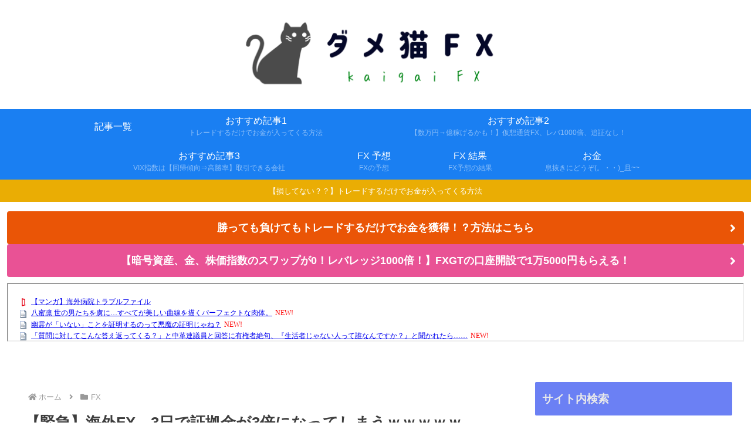

--- FILE ---
content_type: text/javascript; charset=UTF-8
request_url: https://blogroll.livedoor.net/323599/roll_data
body_size: 6925
content:
blogroll_write_feeds(323599, {"show_number":"0","show_per_category":"0","is_adult":"0","show_ad":"1","show_hm":"0","ad_type":"text","view_text":"entry","show_new":"1","last_reported_click_log_id":0,"title_charnum":"0","view_favicon":"1","view_hatena_bookmark":"0","last_force_sync":0,"categories":[["87931","1"],["87932","2"],["87933","3"],["87934","4"],["87935","5"],["88180","6"]],"show_md":"0","view_icon":"0","has_feed":"1","last_update_daily_log":0,"new_limit":"21600"}, [{"feed_title":"5ch\u307e\u3068\u3081\u30b5\u30a4\u30c8\u306e\u307e\u3068\u3081 (\"\u6295\u8cc7\")","feed_id":"494260","entry_link":"http://matome.matometa-antenna.com/202601261521.76631066.html","entry_title":"\u516b\u871c\u51db \u4e16\u306e\u7537\u305f\u3061\u3092\u865c\u306b\u2026\u3059\u3079\u3066\u304c\u7f8e\u3057\u3044\u66f2\u7dda\u3092\u63cf\u304f\u30d1\u30fc\u30d5\u30a7\u30af\u30c8\u306a\u8089\u4f53\u3002","entry_id":"343097650637","icon_path":"https://blogroll.livedoor.net/blogroll/icons/-common-/1.gif","sig":"c5f2ca6193","posted_at":"1769408460","created_at":"1769408554","category_id":"87931"},{"feed_title":"5ch\u307e\u3068\u3081\u30b5\u30a4\u30c8\u306e\u307e\u3068\u3081 (\"\u6295\u8cc7\")","feed_id":"494260","entry_link":"http://matome.matometa-antenna.com/202601261511.76634674.html","entry_title":"\u5e7d\u970a\u304c\u300c\u3044\u306a\u3044\u300d\u3053\u3068\u3092\u8a3c\u660e\u3059\u308b\u306e\u3063\u3066\u60aa\u9b54\u306e\u8a3c\u660e\u3058\u3083\u306d\uff1f","entry_id":"343097650638","icon_path":"https://blogroll.livedoor.net/blogroll/icons/-common-/1.gif","sig":"d72b9bf7ef","posted_at":"1769407860","created_at":"1769408554","category_id":"87931"},{"feed_title":"5\u3061\u3083\u3093\u306d\u308b\u307e\u3068\u3081\u306e\u307e\u3068\u3081","feed_id":"509657","entry_link":"https://5chmm.jp/c/490714","entry_title":"\u300c\u8cea\u554f\u306b\u5bfe\u3057\u3066\u3053\u3093\u306a\u7b54\u3048\u8fd4\u3063\u3066\u304f\u308b\uff1f\u300d\u3068\u4e2d\u9769\u9023\u8b70\u54e1\u3068\u56de\u7b54\u306b\u6709\u6a29\u8005\u7d76\u53e5\u3001\u300e\u751f\u6d3b\u8005\u3058\u3083\u306a\u3044\u4eba\u3063\u3066\u8ab0\u306a\u3093\u3067\u3059\u304b\uff1f\u300f\u3068\u805e\u304b\u308c\u305f\u3089\u2026\u2026","entry_id":"343097636052","icon_path":"https://blogroll.livedoor.net/blogroll/icons/-common-/1.gif","sig":"790413a526","posted_at":"1769407746","created_at":"1769408109","category_id":"87932"},{"feed_title":"5\u3061\u3083\u3093\u306d\u308b\u307e\u3068\u3081\u306e\u307e\u3068\u3081","feed_id":"509657","entry_link":"https://5chmm.jp/c/490715","entry_title":"\u3010\u6115\u7136\u3011\u30a4\u30d9\u30f3\u30c8\u8a2d\u55b6\u30d0\u30a4\u30c8\u3067\u5148\u8f29\u306b\u8e74\u3089\u308c\u305f\u304b\u3089\u8e74\u308a\u8fd4\u3057\u305f\u7d50\u679c\u3068\u3093\u3067\u3082\u306a\u3044\u3053\u3068\u306b\u306a\u308b\u30fb\u30fb\u30fb\u30fb\u30fb\u30fb","entry_id":"343097636053","icon_path":"https://blogroll.livedoor.net/blogroll/icons/-common-/1.gif","sig":"96d8d78615","posted_at":"1769407555","created_at":"1769408109","category_id":"87932"},{"feed_title":"5\u3061\u3083\u3093\u306d\u308b\u307e\u3068\u3081\u306e\u307e\u3068\u3081","feed_id":"509657","entry_link":"https://5chmm.jp/c/490711","entry_title":"\u3010\u60b2\u5831\u3011AI\u52d5\u753b\u30a2\u30f3\u30c1\u3001\u4e16\u754c\u4e2d\u3067\u7206\u5897\u3057\u59cb\u3081\u308b\uff57\uff57\uff57\uff57","entry_id":"343097636054","icon_path":"https://blogroll.livedoor.net/blogroll/icons/-common-/1.gif","sig":"07b7f8121e","posted_at":"1769407546","created_at":"1769408109","category_id":"87932"},{"feed_title":"5\u3061\u3083\u3093\u306d\u308b\u307e\u3068\u3081\u306e\u307e\u3068\u3081","feed_id":"509657","entry_link":"https://5chmm.jp/c/490707","entry_title":"\u3010\u30cd\u30c8\u30a6\u30e8\u6717\u5831\u3011\u30af\u30eb\u30c9\u4eba\uff2a\uff2b\u300c\u3084\u306f\u308a\u3053\u306e\u56fd\u306b\u308f\u305f\u3057\u306e\u5c45\u5834\u6240\u306f\u306a\u3044\u306e\u3067\u3057\u3087\u3046\u304b\u300d","entry_id":"343097636055","icon_path":"https://blogroll.livedoor.net/blogroll/icons/-common-/1.gif","sig":"48e066da02","posted_at":"1769407540","created_at":"1769408109","category_id":"87932"},{"feed_title":"5\u3061\u3083\u3093\u306d\u308b\u307e\u3068\u3081\u306e\u307e\u3068\u3081","feed_id":"509657","entry_link":"https://5chmm.jp/c/490713","entry_title":"\u540c\u68f2\u4e2d\u306e\u5f7c\u6c0f\u304c\u79c1\u306e\u7269\u3092\u52dd\u624b\u306b\u4f7f\u3046\u3002\u3042\u3093\u307e\u8a00\u3046\u306e\u3082\u30b1\u30c1\u30b1\u30c1\u3057\u3066\u308b\u307f\u305f\u3044\u3067\u306a\u3093\u3060\u304b\u306a\u3041","entry_id":"343097636056","icon_path":"https://blogroll.livedoor.net/blogroll/icons/-common-/1.gif","sig":"8945757d36","posted_at":"1769407528","created_at":"1769408109","category_id":"87932"},{"feed_title":"\u3060\u3081\u307d\u30a2\u30f3\u30c6\u30ca (NEWS)","feed_id":"216735","entry_link":"http://moudamepo.com/pick.cgi?code=1599&cate=10&date=1769364377","entry_title":"\u3010\u6599\u7406\u30b5\u30d0\u30a4\u30d0\u30eb\u756a\u7d44\u3011\u97d3\u56fd\u306e\u30b9\u30bf\u30fc\u6599\u7406\u4eba\u306b\u524d\u79d1\u767a\u899a\u3000Netflix\u300c\u98f2\u9152\u904b\u8ee2\u306e\u524d\u6b741\u4ef6\u306e\u306f\u305a\u3067\u306f\u30fb\u30fb\u30fb\u300d\u2192\u524d\u79d16\u72af\u3067\u3057\u305f\uff57\uff57\uff57","entry_id":"343097635717","icon_path":"https://blogroll.livedoor.net/blogroll/icons/-common-/1.gif","sig":"43b5914888","posted_at":"1769407500","created_at":"1769408102","category_id":"0"},{"feed_title":"5ch\u307e\u3068\u3081\u30b5\u30a4\u30c8\u306e\u307e\u3068\u3081 (\"\u6295\u8cc7\")","feed_id":"494260","entry_link":"http://matome.matometa-antenna.com/202601261501.76635384.html","entry_title":"\u9ad8\u5e02\u5185\u95a3\u652f\u6301\u738770\u30fb8\uff05 4\u30ab\u6708\u9023\u7d9a7\u5272\u8d85 \u4e2d\u9053\u6539\u9769\u9023\u5408\u300c\u8a55\u4fa1\u3057\u306a\u3044\u300d62\u30fb7\uff05","entry_id":"343097650639","icon_path":"https://blogroll.livedoor.net/blogroll/icons/-common-/1.gif","sig":"0de7b10f16","posted_at":"1769407260","created_at":"1769408554","category_id":"87931"},{"feed_title":"5ch\u307e\u3068\u3081\u30b5\u30a4\u30c8\u306e\u307e\u3068\u3081 (\"\u6295\u8cc7\")","feed_id":"494260","entry_link":"http://matome.matometa-antenna.com/202601261451.76629569.html","entry_title":"\u3010\u30ac\u30c1\u6d41\u51fa\u3011\u300c\u3081\u3063\u3061\u3083\u6065\u305a\u3044\u304b\u3089\u2026\u300d\u3068\u61c7\u9858\u3057\u3066\u305f10\u4ee3\u5c11\u5973\u3001\u52d5\u753b\u3092\u62e1\u6563\u3055\u308c\u4eba\u751f\u304c\u7d42\u308f\u308b","entry_id":"343097650641","icon_path":"https://blogroll.livedoor.net/blogroll/icons/-common-/1.gif","sig":"601b351b77","posted_at":"1769406660","created_at":"1769408554","category_id":"87931"},{"feed_title":"\u6295\u8cc7 - NEW\u307e\u3068\u3081\u30b5\u30a4\u30c8\u30a2\u30f3\u30c6\u30ca\uff01","feed_id":"557029","entry_link":"https://newmatoan.com/?kt=%E6%8A%95%E8%B3%87&ku=https%3A%2F%2Fkeizai4567.blog.jp%2Farchives%2F30370745.html&kid=6976f62bc24ca&sid=535","entry_title":"\u3010\u60b2\u5831\u3011\u697d\u5929\u2192SBI\u4e57\u308a\u63db\u3048\u6c11\u3001\u8cc7\u7523\u79fb\u7ba1\u3067\u8a70\u3080\u30dd\u30a4\u30f3\u30c8\u304c\u591a\u3059\u304e\u3066\u8349","entry_id":"343097601542","icon_path":"https://blogroll.livedoor.net/blogroll/icons/-common-/1.gif","sig":"1caea77ea5","posted_at":"1769403631","created_at":"1769405482","category_id":"87931"},{"feed_title":"5ch\u307e\u3068\u3081\u30b5\u30a4\u30c8\u306e\u307e\u3068\u3081 (\"\u30cb\u30e5\u30fc\u30b9\")","feed_id":"491208","entry_link":"http://matome.matometa-antenna.com/202601261351.76635085.html","entry_title":"\u3010\u30c9\u6b63\u8ad6\u3011\u6709\u5409\u5f18\u884c\u3055\u3093\u3001\u30d1\u30ef\u30fc\u30b9\u30c8\u30fc\u30f3\u3092\u4fe1\u4ef0\u3059\u308b\u30b9\u30d4\u30ea\u30c1\u30e5\u30a2\u30eb\u6c11\u3092\u4e00\u5200\u4e21\u65ad\uff01 \u300c\u305d\u308c\u3092\u8a00\u3063\u305f\u3089\u25ef\u25ef\u3082\u30d1\u30ef\u30fc\u30b9\u30c8\u30fc\u30f3\u3058\u3083\u3093\u300d","entry_id":"343097559482","icon_path":"https://blogroll.livedoor.net/blogroll/icons/-common-/1.gif","sig":"8899ea3615","posted_at":"1769403060","created_at":"1769403400","category_id":"87933"},{"feed_title":"5ch\u307e\u3068\u3081\u30b5\u30a4\u30c8\u306e\u307e\u3068\u3081 (\"\u30cb\u30e5\u30fc\u30b9\")","feed_id":"491208","entry_link":"http://matome.matometa-antenna.com/202601261341.76631066.html","entry_title":"\u516b\u871c\u51db \u4e16\u306e\u7537\u305f\u3061\u3092\u865c\u306b\u2026\u3059\u3079\u3066\u304c\u7f8e\u3057\u3044\u66f2\u7dda\u3092\u63cf\u304f\u30d1\u30fc\u30d5\u30a7\u30af\u30c8\u306a\u8089\u4f53\u3002","entry_id":"343097559483","icon_path":"https://blogroll.livedoor.net/blogroll/icons/-common-/1.gif","sig":"00c5c0cdbd","posted_at":"1769402460","created_at":"1769403400","category_id":"87933"},{"feed_title":"5ch\u307e\u3068\u3081\u30b5\u30a4\u30c8\u306e\u307e\u3068\u3081 (\"\u30cb\u30e5\u30fc\u30b9\")","feed_id":"491208","entry_link":"http://matome.matometa-antenna.com/202601261331.76634674.html","entry_title":"\u5e7d\u970a\u304c\u300c\u3044\u306a\u3044\u300d\u3053\u3068\u3092\u8a3c\u660e\u3059\u308b\u306e\u3063\u3066\u60aa\u9b54\u306e\u8a3c\u660e\u3058\u3083\u306d\uff1f","entry_id":"343097559484","icon_path":"https://blogroll.livedoor.net/blogroll/icons/-common-/1.gif","sig":"38b1730779","posted_at":"1769401860","created_at":"1769403400","category_id":"87933"},{"feed_title":"\u304a\u91d1\u30fb\u4ed5\u4e8b\u307e\u3068\u3081\u30e9\u30f3\u30ad\u30f3\u30b0","feed_id":"559515","entry_link":"https://w-jp.com/money/?p=1782191","entry_title":"\u3010\u5730\u7344\u3011\u8001\u5f8c\u8cc7\u75233000\u4e07\u6c11\u3001\u30a4\u30f3\u30d5\u30ec\u7121\u8996\u2192\u5b9f\u8cea\u201c\u534a\u5206\u201d\u306b\u306a\u3063\u3066\u8a70\u3080\uff57","entry_id":"343097462971","icon_path":"https://blogroll.livedoor.net/blogroll/icons/-common-/1.gif","sig":"2e93f6379c","posted_at":"1769401425","created_at":"1769398167","category_id":"88180"},{"feed_title":"5ch\u307e\u3068\u3081\u30b5\u30a4\u30c8\u306e\u307e\u3068\u3081 (\"\u30cb\u30e5\u30fc\u30b9\")","feed_id":"491208","entry_link":"http://matome.matometa-antenna.com/202601261321.76634634.html","entry_title":"\u4e2d\u56fd\u5171\u7523\u515a\u5185\u90e8\u3067\u8ecd\u4e8b\u30af\u30fc\u30c7\u30bf\u30fc\u767a\u751f\u304b","entry_id":"343097559485","icon_path":"https://blogroll.livedoor.net/blogroll/icons/-common-/1.gif","sig":"d9aa3af4c1","posted_at":"1769401260","created_at":"1769403400","category_id":"87933"},{"feed_title":"\u304a\u91d1\u30fb\u4ed5\u4e8b\u307e\u3068\u3081\u30e9\u30f3\u30ad\u30f3\u30b0","feed_id":"559515","entry_link":"https://w-jp.com/money/?p=1782130","entry_title":"10\u5e74\u6295\u8cc7\u7d9a\u3051\u3089\u308c\u3066\u308b\u5272\u5408\u306a\u3093\u30661\u6841%\uff1f","entry_id":"343097260733","icon_path":"https://blogroll.livedoor.net/blogroll/icons/-common-/1.gif","sig":"00d564858e","posted_at":"1769401064","created_at":"1769387308","category_id":"88180"},{"feed_title":"\u6295\u8cc7 - NEW\u307e\u3068\u3081\u30b5\u30a4\u30c8\u30a2\u30f3\u30c6\u30ca\uff01","feed_id":"557029","entry_link":"https://newmatoan.com/?kt=%E6%8A%95%E8%B3%87&ku=https%3A%2F%2Fkasegeru.blog.jp%2Farchives%2F96634295.html&kid=6976e829101cf&sid=130","entry_title":"\u304a\u524d\u3089\u30c6\u30ad\u30b9\u30c8\u30a8\u30c7\u30a3\u30bf\u4f55\u4f7f\u3063\u3066\u308b\uff1f","entry_id":"343097534301","icon_path":"https://blogroll.livedoor.net/blogroll/icons/-common-/1.gif","sig":"60d32b3d90","posted_at":"1769400042","created_at":"1769401849","category_id":"87931"},{"feed_title":"\u6295\u8cc7 - NEW\u307e\u3068\u3081\u30b5\u30a4\u30c8\u30a2\u30f3\u30c6\u30ca\uff01","feed_id":"557029","entry_link":"https://newmatoan.com/?kt=%E6%8A%95%E8%B3%87&ku=https%3A%2F%2Ftoushichannel.net%2Farchives%2F45721753.html&kid=6976e7f93decc&sid=133","entry_title":"\u6b8b\u696d\u6642\u959360\u3067\u304d\u3064\u3044\u3093\u3060\u304c","entry_id":"343097534302","icon_path":"https://blogroll.livedoor.net/blogroll/icons/-common-/1.gif","sig":"f6185e08d1","posted_at":"1769400024","created_at":"1769401849","category_id":"87931"},{"feed_title":"\u6295\u8cc7 - NEW\u307e\u3068\u3081\u30b5\u30a4\u30c8\u30a2\u30f3\u30c6\u30ca\uff01","feed_id":"557029","entry_link":"https://newmatoan.com/?kt=%E6%8A%95%E8%B3%87&ku=https%3A%2F%2Fkeizai4567.blog.jp%2Farchives%2F30370726.html&kid=6976ea4535652&sid=535","entry_title":"\u3010\u5730\u7344\u3011\u30c8\u30eb\u30b3\u30ea\u30e9\u6c11\u300c\u623b\u3063\u305f\uff01\u300d\u2192\u623b\u308a\u58f2\u308a\u3067\u5373\u53e9\u304d\u843d\u3068\u3055\u308c\u308b\u69d8\u5f0f\u7f8e\uff57","entry_id":"343097534303","icon_path":"https://blogroll.livedoor.net/blogroll/icons/-common-/1.gif","sig":"0a5f36077a","posted_at":"1769400023","created_at":"1769401849","category_id":"87931"},{"feed_title":"\u304a\u91d1\u30fb\u4ed5\u4e8b\u307e\u3068\u3081\u30e9\u30f3\u30ad\u30f3\u30b0","feed_id":"559515","entry_link":"https://w-jp.com/money/?p=1781229","entry_title":"\u5354\u8abf\u4ecb\u5165\u3092\u3059\u308b\u3068\u5358\u72ec\u4ecb\u5165\u3068\u306f\u6bd4\u8f03\u306b\u306a\u3089\u306a\u3044\u304f\u3089\u3044\u306e\u5186\u9ad8\u306b\u306a\u308b\u3093\u3060\u308d\u3046\u304b\uff1f","entry_id":"343097260734","icon_path":"https://blogroll.livedoor.net/blogroll/icons/-common-/1.gif","sig":"f489a80faf","posted_at":"1769397102","created_at":"1769387308","category_id":"88180"},{"feed_title":"\u304a\u91d1\u30fb\u4ed5\u4e8b\u307e\u3068\u3081\u30e9\u30f3\u30ad\u30f3\u30b0","feed_id":"559515","entry_link":"https://w-jp.com/money/?p=1780748","entry_title":"\u542b\u307f\u76ca\u898b\u3066\u308b\u3068\u7121\u99c4\u9063\u3044\u3057\u3066\u3082\u3044\u3044\u3088\u3046\u306a\u6c17\u304c\u3057\u3066\u304f\u308b","entry_id":"343096322467","icon_path":"https://blogroll.livedoor.net/blogroll/icons/-common-/1.gif","sig":"f649f0297a","posted_at":"1769394947","created_at":"1769343232","category_id":"88180"},{"feed_title":"\u304a\u91d1\u5132\u3051\u307e\u3068\u3081\u306b\u3085\u30fc\u30a2\u30f3\u30c6\u30ca","feed_id":"553634","entry_link":"https://rankin9.com/okane/entry/1461689","entry_title":"\u3010\u6717\u5831\u3011\u30c9\u30eb\u5186 154\u5186\u53f0","entry_id":"343097397742","icon_path":"https://blogroll.livedoor.net/blogroll/icons/-common-/1.gif","sig":"96cd2c2451","posted_at":"1769392800","created_at":"1769394612","category_id":"87932"},{"feed_title":"\u304a\u91d1\u5132\u3051\u307e\u3068\u3081\u306b\u3085\u30fc\u30a2\u30f3\u30c6\u30ca","feed_id":"553634","entry_link":"https://rankin9.com/okane/entry/1461685","entry_title":"\u3010\u82b8\u80fd\u3011\u30af\u30ed\u3061\u3083\u3093\u3001\u6700\u65b0\u306e\u8caf\u91d1\u984d\u3092\u30de\u30cd\u30b8\u30e3\u30fc\u304c\u66b4\u9732\uff01\u300c1\u51043000\u4e07\u5186\u3067\u3059\u300d \u308f\u305a\u304b5\u5e74\u3067\u8caf\u91d1\u201c\u500d\u5897\u201d\u306e\u5927\u30d6\u30ec\u30a4\u30af","entry_id":"343097127756","icon_path":"https://blogroll.livedoor.net/blogroll/icons/-common-/1.gif","sig":"c4de1df290","posted_at":"1769374800","created_at":"1769380167","category_id":"87932"},{"feed_title":"\u304a\u91d1\u5132\u3051\u307e\u3068\u3081\u306b\u3085\u30fc\u30a2\u30f3\u30c6\u30ca","feed_id":"553634","entry_link":"https://rankin9.com/okane/entry/1461682","entry_title":"\u4e95\u6751\u30d5\u30a1\u30f3\u30c9\u306e\u304a\u9a12\u304c\u305b\u5185\u7d1b\u5287\u3001\u4e0d\u6e80\u7206\u767a\u304b\u308929\u6642\u9593\u5f8c\u306e\u6df1\u591c1\u6642\u306b\u4e95\u6751\u4fca\u54c9\u306eKaihou\u3068\u6e21\u8fba\u514b\u771f\u306efundnote\u306e\u304a\u8a6b\u3073\u30b3\u30e1\u30f3\u30c8\u304c\u51fa\u63c3\u3044\u3088\u3046\u3084\u304f\u706b\u6d88\u3057\u306b\u8d70\u308b","entry_id":"343096850163","icon_path":"https://blogroll.livedoor.net/blogroll/icons/-common-/1.gif","sig":"fc9300004e","posted_at":"1769367600","created_at":"1769370310","category_id":"87932"},{"feed_title":"\u304a\u91d1\u5132\u3051\u307e\u3068\u3081\u306b\u3085\u30fc\u30a2\u30f3\u30c6\u30ca","feed_id":"553634","entry_link":"https://rankin9.com/okane/entry/1461670","entry_title":"\u30b5\u30f3\u30c9\u30a6\u30a3\u30c3\u30c1\u30de\u30f3\u300c\u30d7\u30eb\u30c7\u30f3\u30b7\u30e3\u30eb\u751f\u547d\u300d\u62c5\u5f53\u8005\u3068\u97f3\u4fe1\u4e0d\u901a\u300c\u96fb\u8a71\u3057\u305f\u3089\u300e\u73fe\u5728\u4f7f\u308f\u308c\u3066\u304a\u308a\u307e\u305b\u3093\u300f\u3060\u3063\u305f\u300d\u300c\u9023\u7d61\u304f\u3060\u3055\u3044\u300d","entry_id":"343096359424","icon_path":"https://blogroll.livedoor.net/blogroll/icons/-common-/1.gif","sig":"aedbf238e4","posted_at":"1769342400","created_at":"1769345115","category_id":"87932"},{"feed_title":"\u304a\u91d1\u5132\u3051\u307e\u3068\u3081\u306b\u3085\u30fc\u30a2\u30f3\u30c6\u30ca","feed_id":"553634","entry_link":"https://rankin9.com/okane/entry/1461668","entry_title":"\u3072\u308d\u3086\u304d\u6c0f\u3001\u6d88\u8cbb\u7a0e\u306f\u9ad8\u304f\u3059\u3079\u304d\u3060\u3068\u3044\u3046\u7406\u7531\u3068\u306f\uff1f\u300c\u72af\u7f6a\u8005\u3068\u5916\u56fd\u4eba\u65c5\u884c\u8005\u306f\u6240\u5f97\u7a0e\u3068\u793e\u4f1a\u4fdd\u967a\u6599\u3092\u6255\u308f\u306a\u3044\u2026\u5fb4\u7a0e\u51fa\u6765\u308b\u6d88\u8cbb\u7a0e\u3092\u300d","entry_id":"343096291148","icon_path":"https://blogroll.livedoor.net/blogroll/icons/-common-/1.gif","sig":"8c3a9e42de","posted_at":"1769338800","created_at":"1769341504","category_id":"87932"},{"feed_title":"\u4ed5\u4e8b - NEW\u307e\u3068\u3081\u30b5\u30a4\u30c8\u30a2\u30f3\u30c6\u30ca\uff01","feed_id":"558033","entry_link":"https://newmatoan.com/?kt=%E4%BB%95%E4%BA%8B&ku=https%3A%2F%2Fjob-soku.blog.jp%2Farchives%2F32959753.html&kid=68cf6ba679330&sid=5","entry_title":"20\u5e74\u50cd\u3044\u3066\u304d\u3066\u4ed5\u4e8b\u3092\u697d\u3057\u3044\u3068\u601d\u3063\u305f\u3053\u3068\u304c\u4e00\u77ac\u3082\u306a\u3044\u3093\u3060\u3051\u3069","entry_id":"342883621441","icon_path":"https://blogroll.livedoor.net/blogroll/icons/-common-/1.gif","sig":"875e2b25e5","posted_at":"1758423346","created_at":"1758425505","category_id":"87934"},{"feed_title":"\u4ed5\u4e8b - NEW\u307e\u3068\u3081\u30b5\u30a4\u30c8\u30a2\u30f3\u30c6\u30ca\uff01","feed_id":"558033","entry_link":"https://newmatoan.com/?kt=%E4%BB%95%E4%BA%8B&ku=https%3A%2F%2Fjob-soku.blog.jp%2Farchives%2F32959752.html&kid=68ce1927ef783&sid=5","entry_title":"\u81ea\u8ee2\u8eca\u3067\u7247\u905337\u5206\u306e\u8077\u5834\u3063\u3066\u9060\u3044\uff1f","entry_id":"342881832303","icon_path":"https://blogroll.livedoor.net/blogroll/icons/-common-/1.gif","sig":"6a37c828d7","posted_at":"1758336949","created_at":"1758339256","category_id":"87934"},{"feed_title":"\u4ed5\u4e8b - NEW\u307e\u3068\u3081\u30b5\u30a4\u30c8\u30a2\u30f3\u30c6\u30ca\uff01","feed_id":"558033","entry_link":"https://newmatoan.com/?kt=%E4%BB%95%E4%BA%8B&ku=https%3A%2F%2Fjob-soku.blog.jp%2Farchives%2F32959750.html&kid=68ccc877dfa18&sid=5","entry_title":"\u30bf\u30a4\u30df\u30fc\u3067\u5168\u7136\u4ed5\u4e8b\u898b\u3064\u304b\u3089\u306a\u3044\u3093\u3060\u3051\u3069","entry_id":"342880020374","icon_path":"https://blogroll.livedoor.net/blogroll/icons/-common-/1.gif","sig":"f8346d8bc4","posted_at":"1758250523","created_at":"1758252776","category_id":"87934"},{"feed_title":"\u4ed5\u4e8b - NEW\u307e\u3068\u3081\u30b5\u30a4\u30c8\u30a2\u30f3\u30c6\u30ca\uff01","feed_id":"558033","entry_link":"https://newmatoan.com/?kt=%E4%BB%95%E4%BA%8B&ku=https%3A%2F%2Fjob-soku.blog.jp%2Farchives%2F32959746.html&kid=68cb76be88aac&sid=5","entry_title":"\u5c31\u8077\u304c\u5f37\u3044\u5b66\u90e8","entry_id":"342878252979","icon_path":"https://blogroll.livedoor.net/blogroll/icons/-common-/1.gif","sig":"7aa1cddcd4","posted_at":"1758164125","created_at":"1758166336","category_id":"87934"},{"feed_title":"\u4ed5\u4e8b - NEW\u307e\u3068\u3081\u30b5\u30a4\u30c8\u30a2\u30f3\u30c6\u30ca\uff01","feed_id":"558033","entry_link":"https://newmatoan.com/?kt=%E4%BB%95%E4%BA%8B&ku=https%3A%2F%2Fjob-soku.blog.jp%2Farchives%2F32959730.html&kid=68ca24fd4c0b4&sid=5","entry_title":"\u5927\u5352\u5f8c3\u30f6\u6708\u3067\u4ed5\u4e8b\u8f9e\u3081\u305f\u30cb\u30fc\u30c8\u3060\u3051\u30698\u6708\u304b\u3089\u30b9\u30fc\u30d1\u30fc\u3067\u30d1\u30fc\u30c8\u3084\u308b\u3053\u3068\u306b\u306a\u3063\u305f\u305e\uff01","entry_id":"342876477461","icon_path":"https://blogroll.livedoor.net/blogroll/icons/-common-/1.gif","sig":"848fff96da","posted_at":"1758077708","created_at":"1758080123","category_id":"87934"},{"feed_title":"\u30aa\u30ef\u30bf\u3042\u3093\u3066\u306a\u304a\u91d1","feed_id":"366066","entry_link":"http://owata.chann.net/pickup/okane?a=2987470","entry_title":"SMS\u3067\u300c\u653f\u5e9c\u304b\u30897\u51043\u5343\u4e07\u5186\u9084\u4ed8\u3055\u308c\u308b\u300d\u2192\u8fd4\u4fe1\u3057\u305f\u5973\u6027\u306e\u672b\u8def\u304c\u30b3\u30c1\u30e9\u30fb\u30fb\u30fb","entry_id":"339963606871","icon_path":"https://blogroll.livedoor.net/blogroll/icons/-common-/1.gif","sig":"a2f6e2298c","posted_at":"1696767121","created_at":"1696767309","category_id":"88180"}], false, [{"text":"\u5e73\u7a4f\u304c\u5c11\u3057\u305a\u3064\u58ca\u308c\u3066\u3044\u304f\u5bb6\u65cf\u306e\u7269\u8a9e\u3002","url":"https://piccoma.com/web/product/195867","id":"60561"},{"text":"1420g\u306e\u5a18\u304c\u304f\u308c\u305f\u201c\u751f\u304d\u308b\u529b\u201d\u3002","url":"https://piccoma.com/web/product/195872","id":"60562"},{"text":"\u30d6\u30d6\u5bb6\u306e\u30c9\u30bf\u30d0\u30bf\u304c\u3001\u4eca\u65e5\u3082\u611b\u304a\u3057\u3044\uff01","url":"https://piccoma.com/web/product/195868","id":"60563"},{"text":"\u5171\u611f\u5fc5\u81f3\u306e\u201c\u65e5\u5e38\u4fee\u7f85\u5834\u201d\u77ed\u7de8\u96c6\uff01","url":"https://piccoma.com/web/product/195869","id":"60564"},{"text":"\u8eab\u8fd1\u3059\u304e\u308b\u201c\u5384\u4ecb\u306a\u4eba\u305f\u3061\u201d\u304c\u5927\u96c6\u5408\uff01","url":"https://piccoma.com/web/product/195870","id":"60565"},{"text":"\u5927\u5909\u3060\u3051\u3069\u5e78\u305b\u3002\u7b49\u8eab\u5927\u306e\u5b50\u80b2\u3066\u7269\u8a9e\u3002","url":"https://piccoma.com/web/product/195871","id":"60566"},{"text":"\u30be\u30c3\u3068\u3057\u3066\u3001\u307b\u308d\u308a\u3068\u3059\u308b\u5947\u5999\u306a\u7269\u8a9e\u3002","url":"https://piccoma.com/web/product/197414","id":"60567"},{"text":"\u201c\u5909\u308f\u308c\u306a\u3044\u79c1\u201d\u304c\u52d5\u304d\u51fa\u3059\u77ac\u9593\u306b\u51fa\u4f1a\u3046","url":"https://piccoma.com/web/product/197413","id":"60568"},{"text":"\u3010\u30de\u30f3\u30ac\u3011\u6d77\u5916\u75c5\u9662\u30c8\u30e9\u30d6\u30eb\u30d5\u30a1\u30a4\u30eb","url":"https://piccoma.com/web/product/199363","id":"60580"},{"text":"\u3010\u30de\u30f3\u30ac\u3011\u305c\u3093\u3076\u79c1\u304c\u4e2d\u5fc3","url":"https://piccoma.com/web/product/199847","id":"60581"},{"text":"\u3010\u30de\u30f3\u30ac\u3011\u30d0\u30e9\u30b7\u5c4b\u30c8\u30b7\u30e4\u306e\u6f2b\u753b\u30bb\u30ec\u30af\u30b7\u30e7\u30f3","url":"https://piccoma.com/web/product/199849","id":"60583"},{"text":"\u3010\u8aad\u8005\u30d7\u30ec\u30bc\u30f3\u30c8\u3042\u308a\uff01\u3011SNS\u30ea\u30dd\u30b9\u30c8\u30b3\u30f3\u30c6\u30b9\u30c8\u958b\u50ac\u4e2d\uff01","url":"https://livedoorblogstyle.jp/2026_New_Year_Contest","id":"60584"},{"text":"\u4e09\u5341\u8def\u5973\u5b50\u306e\u4ed5\u4e8b\u3068\u604b\u3001\u305d\u306e\u5148\u306b\u3042\u3063\u305f\u672c\u97f3","url":"https://piccoma.com/web/product/198155","id":"60585"},{"text":"\u4e0d\u5668\u7528\u306a\u4e8c\u4eba\u304c\u8fbf\u308a\u7740\u3044\u305f\u3001\u5207\u306a\u304f\u6e29\u304b\u3044\u604b\u7269\u8a9e","url":"https://piccoma.com/web/product/198155","id":"60586"},{"text":"\u5148\u8f29\u3068\u5f8c\u8f29\u3001\u8ddd\u96e2\u304c\u5909\u308f\u3063\u305f\u65e5\u304b\u3089\u59cb\u307e\u308b\u604b","url":"https://piccoma.com/web/product/198155","id":"60587"},{"text":"\u6210\u9577\u306e\u5148\u3067\u6c17\u3065\u3044\u305f\u60f3\u3044\u3001\u4e0d\u5668\u7528\u306a\u5927\u4eba\u306e\u604b","url":"https://piccoma.com/web/product/198155","id":"60588"},{"text":"\u4e09\u5341\u8def\u5973\u5b50\u00d7\u5f8c\u8f29\u7537\u5b50\u3001\u8fd1\u3065\u304f\u5fc3\u3068\u3059\u308c\u9055\u3044","url":"https://piccoma.com/web/product/198155","id":"60589"},{"text":"\u305d\u308c\u306f\u7d14\u611b\u304b\u3001\u305d\u308c\u3068\u3082\u30b9\u30c8\u30fc\u30ab\u30fc\u7591\u60d1\u304b","url":"https://piccoma.com/web/product/199848","id":"60590"},{"text":"\u723d\u3084\u304b\u9752\u5e74\u306b\u5fcd\u3073\u5bc4\u308b\u30b9\u30c8\u30fc\u30ab\u30fc\u7591\u60d1","url":"https://piccoma.com/web/product/199848","id":"60591"},{"text":"\u604b\u306f\u7591\u60d1\u306b\u67d3\u307e\u308a\u3001\u72c2\u6c17\u3078\u5909\u308f\u308b","url":"https://piccoma.com/web/product/199848","id":"60592"},{"text":"\u597d\u9752\u5e74\u306e\u7247\u601d\u3044\u304c\u58ca\u308c\u3066\u3044\u304f\u307e\u3067","url":"https://piccoma.com/web/product/199848","id":"60593"},{"text":"\u305a\u3063\u3068\u597d\u304d\u3002\u4ffa\u306f\u30b9\u30c8\u30fc\u30ab\u30fc\u306a\u3093\u304b\u3058\u3083\u306a\u3044\u3002","url":"https://piccoma.com/web/product/199848","id":"60594"},{"text":"\u59bb\u304c\u5acc\u3059\u304e\u3066\u58ca\u308c\u3066\u3044\u3063\u305f\u3001\u3042\u308b\u592b\u306e\u73fe\u5b9f","url":"https://piccoma.com/web/product/200152","id":"60595"},{"text":"\u592b\u5a66\u306a\u306e\u306b\u3001\u5fc3\u304c\u4e00\u756a\u9060\u304b\u3063\u305f\u65e5\u3005","url":"https://piccoma.com/web/product/200152","id":"60596"},{"text":"\u5c0f\u3055\u306a\u3059\u308c\u9055\u3044\u304c\u3001\u592b\u3092\u8ffd\u3044\u8a70\u3081\u3066\u3044\u304f","url":"https://piccoma.com/web/product/200152","id":"60597"},{"text":"\u7d50\u5a5a\u751f\u6d3b\u306e\u300c\u5f53\u305f\u308a\u524d\u300d\u304c\u58ca\u308c\u308b\u77ac\u9593","url":"https://piccoma.com/web/product/200152","id":"60598"},{"text":"\u59bb\u3068\u306e\u751f\u6d3b\u304c\u3001\u592b\u3092\u3046\u3064\u3078\u8ffd\u3044\u8fbc\u3093\u3060\u73fe\u5b9f","url":"https://piccoma.com/web/product/200152","id":"60599"},{"text":"\u305c\u3093\u3076\u79c1\u304c\u4e2d\u5fc3\u3001\u305d\u3046\u601d\u3063\u305f\u77ac\u9593\u304b\u3089\u6b6a\u307f\u51fa\u3059","url":"https://piccoma.com/web/product/199847","id":"60600"},{"text":"\u60a9\u3093\u3067\u3044\u308b\u306e\u306f\u79c1\u3060\u3051\uff1f\u592b\u3068\u306e\u8ddd\u96e2","url":"https://piccoma.com/web/product/199847","id":"60601"},{"text":"\u77e5\u3089\u306a\u3044\u571f\u5730\u3067\u3001\u4e3b\u5a66\u306f\u5b64\u72ec\u306b\u306a\u308b","url":"https://piccoma.com/web/product/199847","id":"60602"},{"text":"\u305c\u3093\u3076\u79c1\u304c\u4e2d\u5fc3\u3001\u305d\u3046\u601d\u308f\u308c\u305f\u304f\u306a\u3044\u306e\u306b","url":"https://piccoma.com/web/product/199847","id":"60603"},{"text":"\u5206\u304b\u308a\u5408\u3048\u3066\u3044\u308b\u306f\u305a\u306e\u592b\u304c\u3001\u4e00\u756a\u9060\u3044","url":"https://piccoma.com/web/product/199847","id":"60604"}]);